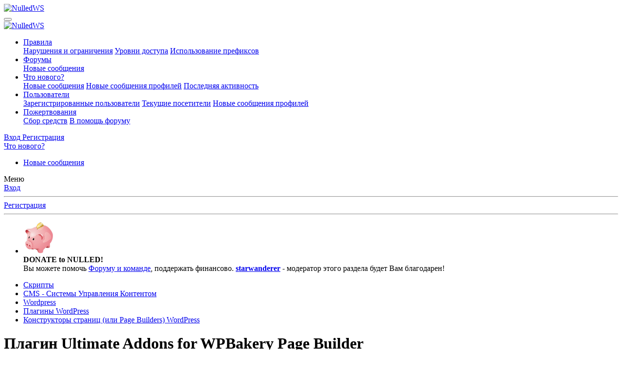

--- FILE ---
content_type: text/html; charset=utf-8
request_url: https://nulled.cc/threads/ultimate-addons-for-wpbakery-page-builder.313713/
body_size: 19788
content:
<!DOCTYPE html>
<html id="XF" lang="ru-RU" dir="LTR"
	data-app="public"
	data-template="thread_view"
	data-container-key="node-718"
	data-content-key="thread-313713"
	data-logged-in="false"
	data-cookie-prefix="xf_"
	data-csrf="1769908657,3201bfeac0811b555cca2b2d1a13c1f9"
	class="has-no-js template-thread_view"
	>
<head>
	<meta charset="utf-8" />
	<meta http-equiv="X-UA-Compatible" content="IE=Edge" />
	<meta name="viewport" content="width=device-width, initial-scale=1, viewport-fit=cover">

	
	
	

	
	<title>Плагин - Ultimate Addons for WPBakery Page Builder - Конструкторы страниц (или Page Builders) WordPress - NulledWS</title>


	<link rel="manifest" href="/webmanifest.php">
	
		<meta name="theme-color" content="#185886" />
	

	<meta name="apple-mobile-web-app-title" content="NulledWS">
	

	
		
		<meta name="description" content="Ultimate Addons for WPBakery Page Builder

Ultimate Addons for Visual Composer включает в себя:

Иконки, представляющие собой простейшие значки со шрифтами..." />
		<meta property="og:description" content="Ultimate Addons for WPBakery Page Builder

Ultimate Addons for Visual Composer включает в себя:

Иконки, представляющие собой простейшие значки со шрифтами и изображением, которые можно использовать по усмотрению пользователя в любой точке страницы, для выполнения различных операций и действий..." />
		<meta property="twitter:description" content="Ultimate Addons for WPBakery Page Builder

Ultimate Addons for Visual Composer включает в себя:

Иконки, представляющие собой простейшие значки со шрифтами и изображением, которые можно..." />
	
	
		<meta property="og:url" content="https://nulled.cc/threads/ultimate-addons-for-wpbakery-page-builder.313713/" />
	
		<link rel="canonical" href="https://nulled.cc/threads/ultimate-addons-for-wpbakery-page-builder.313713/" />
	
		
		<meta property="og:image" content="https://nulled.cc/data/avatars/h/454/454809.jpg?1644793999" />
		<meta property="twitter:image" content="https://nulled.cc/data/avatars/h/454/454809.jpg?1644793999" />
		<meta property="twitter:card" content="" />
	
	

	
		
	
	
	<meta property="og:site_name" content="NulledWS" />


	
	
		
	
	
	<meta property="og:type" content="website" />


	
	
		
	
	
	
		<meta property="og:title" content="Плагин - Ultimate Addons for WPBakery Page Builder - Конструкторы страниц (или Page Builders) WordPress - NulledWS" />
		<meta property="twitter:title" content="Плагин - Ultimate Addons for WPBakery Page Builder - Конструкторы..." />
	


	
	
	
	

	
	

	


	<link rel="preload" href="/styles/fonts/fa/fa-regular-400.woff2?_v=5.15.3" as="font" type="font/woff2" crossorigin="anonymous" />


	<link rel="preload" href="/styles/fonts/fa/fa-solid-900.woff2?_v=5.15.3" as="font" type="font/woff2" crossorigin="anonymous" />


<link rel="preload" href="/styles/fonts/fa/fa-brands-400.woff2?_v=5.15.3" as="font" type="font/woff2" crossorigin="anonymous" />

	<link rel="stylesheet" href="/css.php?css=public%3Anormalize.css%2Cpublic%3Afa.css%2Cpublic%3Acore.less%2Cpublic%3Aapp.less&amp;s=6&amp;l=2&amp;d=1769089617&amp;k=a06faabe76b565483a290c307a0bc92ad9621af9" />

	<link rel="stylesheet" href="/css.php?css=public%3Aanonreferrersystem_style.less%2Cpublic%3Amessage.less%2Cpublic%3Amh_hide_auth_or_register.less%2Cpublic%3Anotices.less%2Cpublic%3Asiropu_ads_manager_ad.less%2Cpublic%3AsmokeMarkScammer.less%2Cpublic%3Asvg_indicator_post.less%2Cpublic%3Aextra.less&amp;s=6&amp;l=2&amp;d=1769089617&amp;k=c6d823500726ca046664d0d48f8b9536a7392e4b" />


	
		<script src="/js/xf/preamble.min.js?_v=550f7a0a"></script>
	


	
	
	<script async src="https://www.googletagmanager.com/gtag/js?id=G-D47ZD32EEF"></script>
	<script>
		window.dataLayer = window.dataLayer || [];
		function gtag(){dataLayer.push(arguments);}
		gtag('js', new Date());
		gtag('config', 'G-D47ZD32EEF', {
			// 
			
			
				'anonymize_ip': true,
			
		});
	</script>



	

		
			
		

		
	


</head>
<body data-template="thread_view">

	

		
			
		

		
	


	

		
			
		

		
	


<div class="p-pageWrapper" id="top">





<header class="p-header" id="header">
	<div class="p-header-inner">
		<div class="p-header-content">

			<div class="p-header-logo p-header-logo--image">
				<a href="/">
					<img src="/styles/default/nulled/ulogo.png" srcset="" alt="NulledWS"
						width="" height="" />
				</a>
			</div>

			
	

		
			
		

		
	


		</div>
	</div>
</header>





	<div class="p-navSticky p-navSticky--primary" data-xf-init="sticky-header">
		
	<nav class="p-nav">
		<div class="p-nav-inner">
			<button type="button" class="button--plain p-nav-menuTrigger button" data-xf-click="off-canvas" data-menu=".js-headerOffCanvasMenu" tabindex="0" aria-label="Меню"><span class="button-text">
				<i aria-hidden="true"></i>
			</span></button>

			<div class="p-nav-smallLogo">
				<a href="/">
					<img src="/styles/default/nulled/ulogo.png" srcset="" alt="NulledWS"
						width="" height="" />
				</a>
			</div>

			<div class="p-nav-scroller hScroller" data-xf-init="h-scroller" data-auto-scroll=".p-navEl.is-selected">
				<div class="hScroller-scroll">
					<ul class="p-nav-list js-offCanvasNavSource">
					
						<li>
							

	<div class="p-navEl " data-has-children="true">
		

			
	
	<a href="/pages/rules/"
		class="p-navEl-link p-navEl-link--splitMenu "
		
		
		data-nav-id="rules">Правила</a>


			<a data-xf-key="1"
				data-xf-click="menu"
				data-menu-pos-ref="< .p-navEl"
				class="p-navEl-splitTrigger"
				role="button"
				tabindex="0"
				aria-label="Toggle expanded"
				aria-expanded="false"
				aria-haspopup="true"></a>

		
		
			<div class="menu menu--structural" data-menu="menu" aria-hidden="true">
				<div class="menu-content">
					
						
	
	
	<a href="/pages/violations/"
		class="menu-linkRow u-indentDepth0 js-offCanvasCopy "
		
		
		data-nav-id="violations">Нарушения и ограничения</a>

	

					
						
	
	
	<a href="/pages/user-levels/"
		class="menu-linkRow u-indentDepth0 js-offCanvasCopy "
		
		
		data-nav-id="user_levels">Уровни доступа</a>

	

					
						
	
	
	<a href="/pages/threads-prefix/"
		class="menu-linkRow u-indentDepth0 js-offCanvasCopy "
		
		
		data-nav-id="threads_prefix">Использование префиксов</a>

	

					
				</div>
			</div>
		
	</div>


						</li>
					
						<li>
							

	<div class="p-navEl is-selected" data-has-children="true">
		

			
	
	<a href="/"
		class="p-navEl-link p-navEl-link--splitMenu "
		
		
		data-nav-id="forums">Форумы</a>


			<a data-xf-key="2"
				data-xf-click="menu"
				data-menu-pos-ref="< .p-navEl"
				class="p-navEl-splitTrigger"
				role="button"
				tabindex="0"
				aria-label="Toggle expanded"
				aria-expanded="false"
				aria-haspopup="true"></a>

		
		
			<div class="menu menu--structural" data-menu="menu" aria-hidden="true">
				<div class="menu-content">
					
						
	
	
	<a href="/whats-new/posts/"
		class="menu-linkRow u-indentDepth0 js-offCanvasCopy "
		
		
		data-nav-id="newPosts">Новые сообщения</a>

	

					
				</div>
			</div>
		
	</div>


						</li>
					
						<li>
							

	<div class="p-navEl " data-has-children="true">
		

			
	
	<a href="/whats-new/"
		class="p-navEl-link p-navEl-link--splitMenu "
		
		
		data-nav-id="whatsNew">Что нового?</a>


			<a data-xf-key="3"
				data-xf-click="menu"
				data-menu-pos-ref="< .p-navEl"
				class="p-navEl-splitTrigger"
				role="button"
				tabindex="0"
				aria-label="Toggle expanded"
				aria-expanded="false"
				aria-haspopup="true"></a>

		
		
			<div class="menu menu--structural" data-menu="menu" aria-hidden="true">
				<div class="menu-content">
					
						
	
	
	<a href="/whats-new/posts/"
		class="menu-linkRow u-indentDepth0 js-offCanvasCopy "
		 rel="nofollow"
		
		data-nav-id="whatsNewPosts">Новые сообщения</a>

	

					
						
	
	
	<a href="/whats-new/profile-posts/"
		class="menu-linkRow u-indentDepth0 js-offCanvasCopy "
		 rel="nofollow"
		
		data-nav-id="whatsNewProfilePosts">Новые сообщения профилей</a>

	

					
						
	
	
	<a href="/whats-new/latest-activity"
		class="menu-linkRow u-indentDepth0 js-offCanvasCopy "
		 rel="nofollow"
		
		data-nav-id="latestActivity">Последняя активность</a>

	

					
				</div>
			</div>
		
	</div>


						</li>
					
						<li>
							

	<div class="p-navEl " data-has-children="true">
		

			
	
	<a href="/members/"
		class="p-navEl-link p-navEl-link--splitMenu "
		
		
		data-nav-id="members">Пользователи</a>


			<a data-xf-key="4"
				data-xf-click="menu"
				data-menu-pos-ref="< .p-navEl"
				class="p-navEl-splitTrigger"
				role="button"
				tabindex="0"
				aria-label="Toggle expanded"
				aria-expanded="false"
				aria-haspopup="true"></a>

		
		
			<div class="menu menu--structural" data-menu="menu" aria-hidden="true">
				<div class="menu-content">
					
						
	
	
	<a href="/members/list/"
		class="menu-linkRow u-indentDepth0 js-offCanvasCopy "
		
		
		data-nav-id="registeredMembers">Зарегистрированные пользователи</a>

	

					
						
	
	
	<a href="/online/"
		class="menu-linkRow u-indentDepth0 js-offCanvasCopy "
		
		
		data-nav-id="currentVisitors">Текущие посетители</a>

	

					
						
	
	
	<a href="/whats-new/profile-posts/"
		class="menu-linkRow u-indentDepth0 js-offCanvasCopy "
		 rel="nofollow"
		
		data-nav-id="newProfilePosts">Новые сообщения профилей</a>

	

					
				</div>
			</div>
		
	</div>


						</li>
					
						<li>
							

	<div class="p-navEl " data-has-children="true">
		

			
	
	<a href="/dbtech-donate/"
		class="p-navEl-link p-navEl-link--splitMenu "
		
		
		data-nav-id="dbtechDonate">Пожертвования</a>


			<a data-xf-key="5"
				data-xf-click="menu"
				data-menu-pos-ref="< .p-navEl"
				class="p-navEl-splitTrigger"
				role="button"
				tabindex="0"
				aria-label="Toggle expanded"
				aria-expanded="false"
				aria-haspopup="true"></a>

		
		
			<div class="menu menu--structural" data-menu="menu" aria-hidden="true">
				<div class="menu-content">
					
						
	
	
	<a href="/dbtech-donate/"
		class="menu-linkRow u-indentDepth0 js-offCanvasCopy "
		
		
		data-nav-id="dbtechDonateDrives">Сбор средств</a>

	

					
						
	
	
	<a href="/dbtech-donate/drives/v-pomosch-forumu.1/"
		class="menu-linkRow u-indentDepth0 js-offCanvasCopy "
		 rel="nofollow"
		
		data-nav-id="dbtechDonateDrive1">В помощь форуму</a>

	

					
				</div>
			</div>
		
	</div>


						</li>
					
					</ul>
				</div>
			</div>

			<div class="p-nav-opposite">
				<div class="p-navgroup p-account p-navgroup--guest">
					
						<a href="/login/" class="p-navgroup-link p-navgroup-link--textual p-navgroup-link--logIn"
							data-xf-click="overlay" data-follow-redirects="on">
							<span class="p-navgroup-linkText">Вход</span>
						</a>
						
							<a href="/register/" class="p-navgroup-link p-navgroup-link--textual p-navgroup-link--register"
								data-xf-click="overlay" data-follow-redirects="on">
								<span class="p-navgroup-linkText">Регистрация</span>
							</a>
						
					
				</div>

				<div class="p-navgroup p-discovery p-discovery--noSearch">
					<a href="/whats-new/"
						class="p-navgroup-link p-navgroup-link--iconic p-navgroup-link--whatsnew"
						aria-label="Что нового?"
						title="Что нового?">
						<i aria-hidden="true"></i>
						<span class="p-navgroup-linkText">Что нового?</span>
					</a>

					
				</div>
			</div>
		</div>
	</nav>

	</div>
	
	
		<div class="p-sectionLinks">
			<div class="p-sectionLinks-inner hScroller" data-xf-init="h-scroller">
				<div class="hScroller-scroll">
					<ul class="p-sectionLinks-list">
					
						<li>
							

	<div class="p-navEl " >
		

			
	
	<a href="/whats-new/posts/"
		class="p-navEl-link "
		
		data-xf-key="alt+1"
		data-nav-id="newPosts">Новые сообщения</a>


			

		
		
	</div>


						</li>
					
					</ul>
				</div>
			</div>
		</div>
	



<div class="offCanvasMenu offCanvasMenu--nav js-headerOffCanvasMenu" data-menu="menu" aria-hidden="true" data-ocm-builder="navigation">
	<div class="offCanvasMenu-backdrop" data-menu-close="true"></div>
	<div class="offCanvasMenu-content">
		<div class="offCanvasMenu-header">
			Меню
			<a class="offCanvasMenu-closer" data-menu-close="true" role="button" tabindex="0" aria-label="Закрыть"></a>
		</div>
		
			<div class="p-offCanvasRegisterLink">
				<div class="offCanvasMenu-linkHolder">
					<a href="/login/" class="offCanvasMenu-link" data-xf-click="overlay" data-menu-close="true">
						Вход
					</a>
				</div>
				<hr class="offCanvasMenu-separator" />
				
					<div class="offCanvasMenu-linkHolder">
						<a href="/register/" class="offCanvasMenu-link" data-xf-click="overlay" data-menu-close="true">
							Регистрация
						</a>
					</div>
					<hr class="offCanvasMenu-separator" />
				
			</div>
		
		<div class="js-offCanvasNavTarget"></div>
		<div class="offCanvasMenu-installBanner js-installPromptContainer" style="display: none;" data-xf-init="install-prompt">
			<div class="offCanvasMenu-installBanner-header">Приложение</div>
			<button type="button" class="js-installPromptButton button"><span class="button-text">Установить</span></button>
			<template class="js-installTemplateIOS">
				<div class="overlay-title">How to install the app on iOS</div>
				<div class="block-body">
					<div class="block-row">
						<p>
							Follow along with the video below to see how to install our site as a web app on your home screen.
						</p>
						<p style="text-align: center">
							<video src="/styles/default/xenforo/add_to_home.mp4"
								width="280" height="480" autoplay loop muted playsinline></video>
						</p>
						<p>
							<small><strong>Примечание:</strong> This feature may not be available in some browsers.</small>
						</p>
					</div>
				</div>
			</template>
		</div>
	</div>
</div>

<div class="p-body">
	<div class="p-body-inner">
		<!--XF:EXTRA_OUTPUT-->


		
			
	
		
		
		

		<ul class="notices notices--block  js-notices"
			data-xf-init="notices"
			data-type="block"
			data-scroll-interval="6">

			
				
	<li class="notice js-notice notice-special notice--hasImage notice--hidenarrow"
		data-notice-id="132"
		data-delay-duration="0"
		data-display-duration="0"
		data-auto-dismiss=""
		data-visibility="narrow">

		
			<div class="notice-image"><img src="/data/assets/notice_images/pig2_h64.png" alt="" /></div>
		
		<div class="notice-content">
			
				<a href="/account/dismiss-notice?notice_id=132" class="notice-dismiss js-noticeDismiss" data-xf-init="tooltip" title="Скрыть объявление"></a>
			
			<span>
<b>DONATE to NULLED! </b><br> Вы можете помочь <a href="/dbtech-donate/">Форуму и команде</a>, поддержать финансово.
</span>
<span style=" white-space: nowrap;">
<b><a href="/dbtech-donate/drives/4/">starwanderer</a></b> - модератор этого раздела будет Вам благодарен!
</span>
		</div>
	</li>

			
		</ul>
	

		

		

		
	

		
			
		

		
	


		
	
		<ul class="p-breadcrumbs "
			itemscope itemtype="https://schema.org/BreadcrumbList">
		
			

			
			

			

			
			
				
				
	<li itemprop="itemListElement" itemscope itemtype="https://schema.org/ListItem">
		<a href="/categories/skripty.361/" itemprop="item">
			<span itemprop="name">Скрипты</span>
		</a>
		<meta itemprop="position" content="1" />
	</li>

			
				
				
	<li itemprop="itemListElement" itemscope itemtype="https://schema.org/ListItem">
		<a href="/forums/cms-sistemy-upravleniya-kontentom.671/" itemprop="item">
			<span itemprop="name">CMS - Системы Управления Контентом</span>
		</a>
		<meta itemprop="position" content="2" />
	</li>

			
				
				
	<li itemprop="itemListElement" itemscope itemtype="https://schema.org/ListItem">
		<a href="/forums/wordpress.180/" itemprop="item">
			<span itemprop="name">Wordpress</span>
		</a>
		<meta itemprop="position" content="3" />
	</li>

			
				
				
	<li itemprop="itemListElement" itemscope itemtype="https://schema.org/ListItem">
		<a href="/forums/plaginy-wordpress.713/" itemprop="item">
			<span itemprop="name">Плагины WordPress</span>
		</a>
		<meta itemprop="position" content="4" />
	</li>

			
				
				
	<li itemprop="itemListElement" itemscope itemtype="https://schema.org/ListItem">
		<a href="/forums/konstruktory-stranic-ili-page-builders-wordpress.718/" itemprop="item">
			<span itemprop="name">Конструкторы страниц (или Page Builders) WordPress</span>
		</a>
		<meta itemprop="position" content="5" />
	</li>

			

		
		</ul>
	

		
	

		
			
		

		
	



		
	<noscript class="js-jsWarning"><div class="blockMessage blockMessage--important blockMessage--iconic u-noJsOnly">JavaScript отключён. Чтобы полноценно использовать наш сайт, включите JavaScript в своём браузере.</div></noscript>

		
	<div class="blockMessage blockMessage--important blockMessage--iconic js-browserWarning" style="display: none">Вы используете устаревший браузер. Этот и другие сайты могут отображаться в нём некорректно.<br />Вам необходимо обновить браузер или попробовать использовать <a href="https://www.google.com/chrome/" target="_blank" rel="noopener">другой</a>.</div>


		
			<div class="p-body-header">
			
				
					<div class="p-title ">
					
						
							<h1 class="p-title-value"><span class="label label--olive" dir="auto">Плагин</span><span class="label-append">&nbsp;</span>Ultimate Addons for WPBakery Page Builder</h1>
						
						
					
					</div>
				

				
					<div class="p-description">
	<ul class="listInline listInline--bullet">
		<li>
			<i class="fa--xf far fa-user" aria-hidden="true" title="Автор темы"></i>
			<span class="u-srOnly">Автор темы</span>

			<a href="/members/starwanderer.454809/" class="username  u-concealed" dir="auto" data-user-id="454809" data-xf-init="member-tooltip"><span class="username--staff username--moderator">starwanderer</span></a>
		</li>
		<li>
			<i class="fa--xf far fa-clock" aria-hidden="true" title="Дата начала"></i>
			<span class="u-srOnly">Дата начала</span>

			<a href="/threads/ultimate-addons-for-wpbakery-page-builder.313713/" class="u-concealed"><time  class="u-dt" dir="auto" datetime="2020-07-19T00:45:48+0300" data-time="1595108748" data-date-string="19 Июл 2020" data-time-string="00:45" title="19 Июл 2020 в 00:45">19 Июл 2020</time></a>
		</li>
		
	</ul>

	

</div>
				
			
			</div>
		

		<div class="p-body-main  ">
			
			<div class="p-body-contentCol"></div>
			

			

			<div class="p-body-content">
				
	

		
			
		

		
	


				<div class="p-body-pageContent">



	








	
	
	
		
	
	
	


	
	
	
		
	
	
	


	
	
		
	
	
	


	
	


	
	
	











	



	

	
		
	








	

		
			
		

		
	











	

		
			
		

		
	



	

		
			
		

		
	



<div class="block block--messages" data-xf-init="" data-type="post" data-href="/inline-mod/" data-search-target="*">

	<span class="u-anchorTarget" id="posts"></span>

	
		
	

	

	<div class="block-outer"></div>

	

	
		
	<div class="block-outer js-threadStatusField"></div>

	

	<div class="block-container lbContainer"
		data-xf-init="lightbox select-to-quote"
		data-message-selector=".js-post"
		data-lb-id="thread-313713"
		data-lb-universal="0">

		<div class="block-body js-replyNewMessageContainer">
			
				



	

		
			
		

		
	



					

					
						

	
	

	

	
	<article class="message message--post js-post js-inlineModContainer  "
		data-author="starwanderer"
		data-content="post-2959226"
		id="js-post-2959226"
		>

		

		<span class="u-anchorTarget" id="post-2959226"></span>

		
			<div class="message-inner">
				
					<div class="message-cell message-cell--user">
						

	<section class="message-user"
		>

		

		<div class="message-avatar ">
			<div class="message-avatar-wrapper">
				<a href="/members/starwanderer.454809/" class="avatar avatar--m" data-user-id="454809" data-xf-init="member-tooltip">
			<img src="/data/avatars/m/454/454809.jpg?1644793999" srcset="/data/avatars/l/454/454809.jpg?1644793999 2x" alt="starwanderer" class="avatar-u454809-m" width="96" height="96" loading="lazy" /> 
		</a>
				
			</div>
		</div>
		<div class="message-userDetails">
			<h4 class="message-name"><a href="/members/starwanderer.454809/" class="username " dir="auto" data-user-id="454809" data-xf-init="member-tooltip"><span class="username--staff username--moderator">starwanderer</span></a></h4>
			

	<h5 class="userTitle message-userTitle" dir="auto">Хранитель порядка</h5>
			<div class="userBanner userBanner--staff message-userBanner" dir="auto"><span class="userBanner-before"></span><strong>Команда форума</strong><span class="userBanner-after"></span></div>
<div class="userBanner userBanner userBanner--green message-userBanner"><span class="userBanner-before"></span><strong>Модератор</strong><span class="userBanner-after"></span></div>
		

</div>
		
			
			
				<div class="message-userExtras">
				
					
						<dl class="pairs pairs--justified">
							<dt>Регистрация</dt>
							<dd>20 Ноя 2016</dd>
						</dl>
					
					
						<dl class="pairs pairs--justified">
							<dt>Сообщения</dt>
							<dd>2.223</dd>
						</dl>
					
					
						<dl class="pairs pairs--justified">
							<dt>Решения</dt>
							<dd>3</dd>
						</dl>
					
					
						<dl class="pairs pairs--justified">
							<dt>Реакции</dt>
							<dd>5.235</dd>
						</dl>
					
					
					
					
					
					
						

	

						
					
				
				</div>
			
		
		<span class="message-userArrow"></span>
	</section>

					</div>
				

				
					<div class="message-cell message-cell--main">
					
						<div class="message-main js-quickEditTarget">

							
								

	

	<header class="message-attribution message-attribution--split">
		<ul class="message-attribution-main listInline ">
			
			
			<li class="u-concealed">
				<a href="/threads/ultimate-addons-for-wpbakery-page-builder.313713/post-2959226" rel="nofollow" >
					<time  class="u-dt" dir="auto" datetime="2020-07-19T00:45:48+0300" data-time="1595108748" data-date-string="19 Июл 2020" data-time-string="00:45" title="19 Июл 2020 в 00:45">19 Июл 2020</time>
				</a>
			</li>
			
		</ul>

		<ul class="message-attribution-opposite message-attribution-opposite--list ">
			















	<li><span class="indicatorPost indicatorPost--starter">Автор темы</span></li>

   

	<li><span class="indicatorPost indicatorPost--moder">Модер.</span></li>



			
			<li>
				<a href="/threads/ultimate-addons-for-wpbakery-page-builder.313713/post-2959226"
					class="message-attribution-gadget"
					data-xf-init="share-tooltip"
					data-href="/posts/2959226/share"
					aria-label="Поделиться"
					rel="nofollow">
					<i class="fa--xf far fa-share-alt" aria-hidden="true"></i>
				</a>
			</li>
			
			
				<li>
					<a href="/threads/ultimate-addons-for-wpbakery-page-builder.313713/post-2959226" rel="nofollow">
						#1
					</a>
				</li>
			
		</ul>
	</header>

							

							<div class="message-content js-messageContent">
							

								
									
	
	
	

								

								
									
	

	<div class="message-userContent lbContainer js-lbContainer "
		data-lb-id="post-2959226"
		data-lb-caption-desc="starwanderer &middot; 19 Июл 2020 в 00:45">

		
			

	

		

		<article class="message-body js-selectToQuote">
			
				
			

			<div >
				
					
	

		
			
		

		
	

<div class="bbWrapper"><b><span style="color: rgb(40, 50, 78)">Ultimate Addons for WPBakery Page Builder</span></b><br />
<a href="https://nulled.cc/attachments/ultimate-addons-for-wpbakery-page-builder-jpg.117217/"
		target="_blank"><img src="https://nulled.cc/data/attachments/111/111016-9592a5d74ed2e81cc2afbe1d31af2033.jpg"
		class="bbImage "
		style=""
		alt="ultimate-addons-for-wpbakery-page-builder.jpg"
		title="ultimate-addons-for-wpbakery-page-builder.jpg"
		width="197" height="100" loading="lazy" /></a><br />
<b>Ultimate Addons for Visual Composer включает в себя:</b><br />
<br />
Иконки, представляющие собой простейшие значки со шрифтами и изображением, которые можно использовать по усмотрению пользователя в любой точке страницы, для выполнения различных операций и действий;<br />
InfoBox – полезное дополнение, которое поможет выделить важные элементы на странице;<br />
Информационные списки, которые способны заменить обычные, HTML. С их помощью можно не только создать предлагаемые сайтом услуги или товары, но еще и оформить список в оригинальном дизайне.<br />
В аддонах можно найти и массу других элементов, скорее декоративных, чем практических. Например, хронометр – шкала выполненная в стиле Facebook, на основе CSS кодов и Javascript.<br />
<br />
<b><span style="color: rgb(40, 50, 78)">Связанные темы для Ultimate Addons for WPBakery Page Builder:</span></b><br />
<a href="https://nulled.cc/threads/wpbakery-page-builder.313712" class="link link--internal" data-proxy-href="/proxy.php?link=https%3A%2F%2Fnulled.cc%2Fthreads%2Fwpbakery-page-builder.313712&amp;hash=d03257d32abdcecc0368d5f1ecbcbe07"><b><span style="color: rgb(41, 105, 176)">WPBakery Page Builder</span></b></a></div>

	

		
			
		

		
	

				
			</div>

			<div class="js-selectToQuoteEnd">&nbsp;</div>
			
				
			
		</article>

		
			

	

		

		
			
	

		
	</div>

								

								
									
	

	
		<div class="message-lastEdit">
			
				Последнее редактирование: <time  class="u-dt" dir="auto" datetime="2024-01-12T15:01:43+0200" data-time="1705064503" data-date-string="12 Янв 2024" data-time-string="15:01" title="12 Янв 2024 в 15:01">12 Янв 2024</time>
			
		</div>
	

								

								
									
	

		
			
		

		
	


	


	

		
			
		

		
	

								

							
							</div>

							
								
	

	<footer class="message-footer">
		

		

		<div class="reactionsBar js-reactionsList is-active">
			
	
	
		<ul class="reactionSummary">
		
			<li><span class="reaction reaction--small reaction--1" data-reaction-id="1"><i aria-hidden="true"></i><img src="[data-uri]" class="reaction-sprite js-reaction" alt="Нравится" title="Нравится" /></span></li>
		
		</ul>
	


<span class="u-srOnly">Реакции:</span>
<a class="reactionsBar-link" href="/posts/2959226/reactions" data-xf-click="overlay" data-cache="false" rel="nofollow"><bdi>Jora Korneliuk</bdi>, <bdi>sakateka11</bdi>, <bdi>asketus</bdi> и ещё 1 человек</a>
		</div>

		<div class="js-historyTarget message-historyTarget toggleTarget" data-href="trigger-href"></div>
	</footer>

							
						</div>

					
					</div>
				
			</div>
		
	</article>

	
	

					

					

				

	

		
			
		

		
	




	

		
			
		

		
	



					

					
						

	
	

	

	
	<article class="message message--post js-post js-inlineModContainer  "
		data-author="starwanderer"
		data-content="post-3000956"
		id="js-post-3000956"
		itemscope itemtype="https://schema.org/Comment" itemid="https://nulled.cc/posts/3000956/">

		
			<meta itemprop="parentItem" itemscope itemid="https://nulled.cc/threads/ultimate-addons-for-wpbakery-page-builder.313713/" />
		

		<span class="u-anchorTarget" id="post-3000956"></span>

		
			<div class="message-inner">
				
					<div class="message-cell message-cell--user">
						

	<section class="message-user"
		itemprop="author" itemscope itemtype="https://schema.org/Person" itemid="https://nulled.cc/members/starwanderer.454809/">

		
			<meta itemprop="url" content="https://nulled.cc/members/starwanderer.454809/" />
		

		<div class="message-avatar ">
			<div class="message-avatar-wrapper">
				<a href="/members/starwanderer.454809/" class="avatar avatar--m" data-user-id="454809" data-xf-init="member-tooltip">
			<img src="/data/avatars/m/454/454809.jpg?1644793999" srcset="/data/avatars/l/454/454809.jpg?1644793999 2x" alt="starwanderer" class="avatar-u454809-m" width="96" height="96" loading="lazy" itemprop="image" /> 
		</a>
				
			</div>
		</div>
		<div class="message-userDetails">
			<h4 class="message-name"><a href="/members/starwanderer.454809/" class="username " dir="auto" data-user-id="454809" data-xf-init="member-tooltip"><span class="username--staff username--moderator" itemprop="name">starwanderer</span></a></h4>
			

	<h5 class="userTitle message-userTitle" dir="auto" itemprop="jobTitle">Хранитель порядка</h5>
			<div class="userBanner userBanner--staff message-userBanner" dir="auto" itemprop="jobTitle"><span class="userBanner-before"></span><strong>Команда форума</strong><span class="userBanner-after"></span></div>
<div class="userBanner userBanner userBanner--green message-userBanner" itemprop="jobTitle"><span class="userBanner-before"></span><strong>Модератор</strong><span class="userBanner-after"></span></div>
		

</div>
		
			
			
				<div class="message-userExtras">
				
					
						<dl class="pairs pairs--justified">
							<dt>Регистрация</dt>
							<dd>20 Ноя 2016</dd>
						</dl>
					
					
						<dl class="pairs pairs--justified">
							<dt>Сообщения</dt>
							<dd>2.223</dd>
						</dl>
					
					
						<dl class="pairs pairs--justified">
							<dt>Решения</dt>
							<dd>3</dd>
						</dl>
					
					
						<dl class="pairs pairs--justified">
							<dt>Реакции</dt>
							<dd>5.235</dd>
						</dl>
					
					
					
					
					
					
						

	

						
					
				
				</div>
			
		
		<span class="message-userArrow"></span>
	</section>

					</div>
				

				
					<div class="message-cell message-cell--main">
					
						<div class="message-main js-quickEditTarget">

							
								

	

	<header class="message-attribution message-attribution--split">
		<ul class="message-attribution-main listInline ">
			
			
			<li class="u-concealed">
				<a href="/threads/ultimate-addons-for-wpbakery-page-builder.313713/post-3000956" rel="nofollow" itemprop="url">
					<time  class="u-dt" dir="auto" datetime="2023-11-02T12:25:42+0200" data-time="1698920742" data-date-string="2 Ноя 2023" data-time-string="12:25" title="2 Ноя 2023 в 12:25" itemprop="datePublished">2 Ноя 2023</time>
				</a>
			</li>
			
		</ul>

		<ul class="message-attribution-opposite message-attribution-opposite--list ">
			















	<li><span class="indicatorPost indicatorPost--starter">Автор темы</span></li>

   

	<li><span class="indicatorPost indicatorPost--moder">Модер.</span></li>



			
			<li>
				<a href="/threads/ultimate-addons-for-wpbakery-page-builder.313713/post-3000956"
					class="message-attribution-gadget"
					data-xf-init="share-tooltip"
					data-href="/posts/3000956/share"
					aria-label="Поделиться"
					rel="nofollow">
					<i class="fa--xf far fa-share-alt" aria-hidden="true"></i>
				</a>
			</li>
			
			
				<li>
					<a href="/threads/ultimate-addons-for-wpbakery-page-builder.313713/post-3000956" rel="nofollow">
						#2
					</a>
				</li>
			
		</ul>
	</header>

							

							<div class="message-content js-messageContent">
							

								
									
	
	
	

								

								
									
	

	<div class="message-userContent lbContainer js-lbContainer "
		data-lb-id="post-3000956"
		data-lb-caption-desc="starwanderer &middot; 2 Ноя 2023 в 12:25">

		

		<article class="message-body js-selectToQuote">
			
				
			

			<div itemprop="text">
				
					
	

		
			
		

		
	

<div class="bbWrapper"><b><span style="color: rgb(40, 50, 78)">Ultimate Addons for WPBakery Page Builder 3.19.19</span></b><br />
<span class="mxr_block_glinks"><i class="fa fa-exclamation-triangle" aria-hidden="true"></i>Для просмотра ссылки <a href="/index.php?login/" title="Вход">Войди</a> <text>или</text> <a href="/index.php?register/" title="Регистрация">Зарегистрируйся</a></span><br />
<span style="color: rgb(0, 0, 0)">

<div class="block-mhhide block-mhhide--link">
	Для просмотра скрытого содержимого вы должны <a href="/login/">войти</a> или <a href="/register/">зарегистрироваться</a>.
</div>

<div class="block-mhhide block-mhhide--link">
	Для просмотра скрытого содержимого вы должны <a href="/login/">войти</a> или <a href="/register/">зарегистрироваться</a>.
</div></span><hr /><b><span style="color: rgb(40, 50, 78)"><span style="font-size: 12px">Источник: </span></span></b><span style="color: rgb(40, 50, 78)"><span style="font-size: 12px">С просторов интернета. Используйте на свой страх и риск.</span></span></div>

	

		
			
		

		
	

				
			</div>

			<div class="js-selectToQuoteEnd">&nbsp;</div>
			
				
			
		</article>

		

		
	</div>

								

								
									
	

	

								

								
									
	

		
			
		

		
	


	


	

		
			
		

		
	

								

							
							</div>

							
								
	

	<footer class="message-footer">
		
			<div class="message-microdata" itemprop="interactionStatistic" itemtype="https://schema.org/InteractionCounter" itemscope>
				<meta itemprop="userInteractionCount" content="5" />
				<meta itemprop="interactionType" content="https://schema.org/LikeAction" />
			</div>
		

		

		<div class="reactionsBar js-reactionsList is-active">
			
	
	
		<ul class="reactionSummary">
		
			<li><span class="reaction reaction--small reaction--1" data-reaction-id="1"><i aria-hidden="true"></i><img src="[data-uri]" class="reaction-sprite js-reaction" alt="Нравится" title="Нравится" /></span></li>
		
		</ul>
	


<span class="u-srOnly">Реакции:</span>
<a class="reactionsBar-link" href="/posts/3000956/reactions" data-xf-click="overlay" data-cache="false" rel="nofollow"><bdi>Jora Korneliuk</bdi>, <bdi>lawko</bdi>, <bdi>Cross</bdi> и 2 других</a>
		</div>

		<div class="js-historyTarget message-historyTarget toggleTarget" data-href="trigger-href"></div>
	</footer>

							
						</div>

					
					</div>
				
			</div>
		
	</article>

	
	

					

					

				

	

		
			
		

		
	




	

		
			
		

		
	



					

					
						

	
	

	

	
	<article class="message message--post js-post js-inlineModContainer  "
		data-author="starwanderer"
		data-content="post-3011959"
		id="js-post-3011959"
		itemscope itemtype="https://schema.org/Comment" itemid="https://nulled.cc/posts/3011959/">

		
			<meta itemprop="parentItem" itemscope itemid="https://nulled.cc/threads/ultimate-addons-for-wpbakery-page-builder.313713/" />
		

		<span class="u-anchorTarget" id="post-3011959"></span>

		
			<div class="message-inner">
				
					<div class="message-cell message-cell--user">
						

	<section class="message-user"
		itemprop="author" itemscope itemtype="https://schema.org/Person" itemid="https://nulled.cc/members/starwanderer.454809/">

		
			<meta itemprop="url" content="https://nulled.cc/members/starwanderer.454809/" />
		

		<div class="message-avatar ">
			<div class="message-avatar-wrapper">
				<a href="/members/starwanderer.454809/" class="avatar avatar--m" data-user-id="454809" data-xf-init="member-tooltip">
			<img src="/data/avatars/m/454/454809.jpg?1644793999" srcset="/data/avatars/l/454/454809.jpg?1644793999 2x" alt="starwanderer" class="avatar-u454809-m" width="96" height="96" loading="lazy" itemprop="image" /> 
		</a>
				
			</div>
		</div>
		<div class="message-userDetails">
			<h4 class="message-name"><a href="/members/starwanderer.454809/" class="username " dir="auto" data-user-id="454809" data-xf-init="member-tooltip"><span class="username--staff username--moderator" itemprop="name">starwanderer</span></a></h4>
			

	<h5 class="userTitle message-userTitle" dir="auto" itemprop="jobTitle">Хранитель порядка</h5>
			<div class="userBanner userBanner--staff message-userBanner" dir="auto" itemprop="jobTitle"><span class="userBanner-before"></span><strong>Команда форума</strong><span class="userBanner-after"></span></div>
<div class="userBanner userBanner userBanner--green message-userBanner" itemprop="jobTitle"><span class="userBanner-before"></span><strong>Модератор</strong><span class="userBanner-after"></span></div>
		

</div>
		
			
			
				<div class="message-userExtras">
				
					
						<dl class="pairs pairs--justified">
							<dt>Регистрация</dt>
							<dd>20 Ноя 2016</dd>
						</dl>
					
					
						<dl class="pairs pairs--justified">
							<dt>Сообщения</dt>
							<dd>2.223</dd>
						</dl>
					
					
						<dl class="pairs pairs--justified">
							<dt>Решения</dt>
							<dd>3</dd>
						</dl>
					
					
						<dl class="pairs pairs--justified">
							<dt>Реакции</dt>
							<dd>5.235</dd>
						</dl>
					
					
					
					
					
					
						

	

						
					
				
				</div>
			
		
		<span class="message-userArrow"></span>
	</section>

					</div>
				

				
					<div class="message-cell message-cell--main">
					
						<div class="message-main js-quickEditTarget">

							
								

	

	<header class="message-attribution message-attribution--split">
		<ul class="message-attribution-main listInline ">
			
			
			<li class="u-concealed">
				<a href="/threads/ultimate-addons-for-wpbakery-page-builder.313713/post-3011959" rel="nofollow" itemprop="url">
					<time  class="u-dt" dir="auto" datetime="2024-11-13T22:07:32+0200" data-time="1731528452" data-date-string="13 Ноя 2024" data-time-string="22:07" title="13 Ноя 2024 в 22:07" itemprop="datePublished">13 Ноя 2024</time>
				</a>
			</li>
			
		</ul>

		<ul class="message-attribution-opposite message-attribution-opposite--list ">
			















	<li><span class="indicatorPost indicatorPost--starter">Автор темы</span></li>

   

	<li><span class="indicatorPost indicatorPost--moder">Модер.</span></li>



			
			<li>
				<a href="/threads/ultimate-addons-for-wpbakery-page-builder.313713/post-3011959"
					class="message-attribution-gadget"
					data-xf-init="share-tooltip"
					data-href="/posts/3011959/share"
					aria-label="Поделиться"
					rel="nofollow">
					<i class="fa--xf far fa-share-alt" aria-hidden="true"></i>
				</a>
			</li>
			
			
				<li>
					<a href="/threads/ultimate-addons-for-wpbakery-page-builder.313713/post-3011959" rel="nofollow">
						#3
					</a>
				</li>
			
		</ul>
	</header>

							

							<div class="message-content js-messageContent">
							

								
									
	
	
	

								

								
									
	

	<div class="message-userContent lbContainer js-lbContainer "
		data-lb-id="post-3011959"
		data-lb-caption-desc="starwanderer &middot; 13 Ноя 2024 в 22:07">

		

		<article class="message-body js-selectToQuote">
			
				
			

			<div itemprop="text">
				
					
	

		
			
		

		
	

<div class="bbWrapper"><b><span style="color: rgb(40, 50, 78)">Ultimate Addons for WPBakery Page Builder 3.19.22</span></b><br />
<span class="mxr_block_glinks"><i class="fa fa-exclamation-triangle" aria-hidden="true"></i>Для просмотра ссылки <a href="/index.php?login/" title="Вход">Войди</a> <text>или</text> <a href="/index.php?register/" title="Регистрация">Зарегистрируйся</a></span><br />


<div class="block-mhhide block-mhhide--link">
	Для просмотра скрытого содержимого вы должны <a href="/login/">войти</a> или <a href="/register/">зарегистрироваться</a>.
</div>

<div class="block-mhhide block-mhhide--link">
	Для просмотра скрытого содержимого вы должны <a href="/login/">войти</a> или <a href="/register/">зарегистрироваться</a>.
</div><hr /><b><span style="color: rgb(40, 50, 78)"><span style="font-size: 12px">Источник: </span></span></b><span style="color: rgb(40, 50, 78)"><span style="font-size: 12px">С просторов интернета. Используйте на свой страх и риск.</span></span></div>

	

		
			
		

		
	

				
			</div>

			<div class="js-selectToQuoteEnd">&nbsp;</div>
			
				
			
		</article>

		

		
	</div>

								

								
									
	

	

								

								
									
	

		
			
		

		
	


	


	

		
			
		

		
	

								

							
							</div>

							
								
	

	<footer class="message-footer">
		
			<div class="message-microdata" itemprop="interactionStatistic" itemtype="https://schema.org/InteractionCounter" itemscope>
				<meta itemprop="userInteractionCount" content="1" />
				<meta itemprop="interactionType" content="https://schema.org/LikeAction" />
			</div>
		

		

		<div class="reactionsBar js-reactionsList is-active">
			
	
	
		<ul class="reactionSummary">
		
			<li><span class="reaction reaction--small reaction--1" data-reaction-id="1"><i aria-hidden="true"></i><img src="[data-uri]" class="reaction-sprite js-reaction" alt="Нравится" title="Нравится" /></span></li>
		
		</ul>
	


<span class="u-srOnly">Реакции:</span>
<a class="reactionsBar-link" href="/posts/3011959/reactions" data-xf-click="overlay" data-cache="false" rel="nofollow"><bdi>Alatena</bdi></a>
		</div>

		<div class="js-historyTarget message-historyTarget toggleTarget" data-href="trigger-href"></div>
	</footer>

							
						</div>

					
					</div>
				
			</div>
		
	</article>

	
	

					

					

				

	

		
			
		

		
	




	

		
			
		

		
	



					

					
						

	
	

	

	
	<article class="message message--post js-post js-inlineModContainer  "
		data-author="starwanderer"
		data-content="post-3017561"
		id="js-post-3017561"
		itemscope itemtype="https://schema.org/Comment" itemid="https://nulled.cc/posts/3017561/">

		
			<meta itemprop="parentItem" itemscope itemid="https://nulled.cc/threads/ultimate-addons-for-wpbakery-page-builder.313713/" />
		

		<span class="u-anchorTarget" id="post-3017561"></span>

		
			<div class="message-inner">
				
					<div class="message-cell message-cell--user">
						

	<section class="message-user"
		itemprop="author" itemscope itemtype="https://schema.org/Person" itemid="https://nulled.cc/members/starwanderer.454809/">

		
			<meta itemprop="url" content="https://nulled.cc/members/starwanderer.454809/" />
		

		<div class="message-avatar ">
			<div class="message-avatar-wrapper">
				<a href="/members/starwanderer.454809/" class="avatar avatar--m" data-user-id="454809" data-xf-init="member-tooltip">
			<img src="/data/avatars/m/454/454809.jpg?1644793999" srcset="/data/avatars/l/454/454809.jpg?1644793999 2x" alt="starwanderer" class="avatar-u454809-m" width="96" height="96" loading="lazy" itemprop="image" /> 
		</a>
				
			</div>
		</div>
		<div class="message-userDetails">
			<h4 class="message-name"><a href="/members/starwanderer.454809/" class="username " dir="auto" data-user-id="454809" data-xf-init="member-tooltip"><span class="username--staff username--moderator" itemprop="name">starwanderer</span></a></h4>
			

	<h5 class="userTitle message-userTitle" dir="auto" itemprop="jobTitle">Хранитель порядка</h5>
			<div class="userBanner userBanner--staff message-userBanner" dir="auto" itemprop="jobTitle"><span class="userBanner-before"></span><strong>Команда форума</strong><span class="userBanner-after"></span></div>
<div class="userBanner userBanner userBanner--green message-userBanner" itemprop="jobTitle"><span class="userBanner-before"></span><strong>Модератор</strong><span class="userBanner-after"></span></div>
		

</div>
		
			
			
				<div class="message-userExtras">
				
					
						<dl class="pairs pairs--justified">
							<dt>Регистрация</dt>
							<dd>20 Ноя 2016</dd>
						</dl>
					
					
						<dl class="pairs pairs--justified">
							<dt>Сообщения</dt>
							<dd>2.223</dd>
						</dl>
					
					
						<dl class="pairs pairs--justified">
							<dt>Решения</dt>
							<dd>3</dd>
						</dl>
					
					
						<dl class="pairs pairs--justified">
							<dt>Реакции</dt>
							<dd>5.235</dd>
						</dl>
					
					
					
					
					
					
						

	

						
					
				
				</div>
			
		
		<span class="message-userArrow"></span>
	</section>

					</div>
				

				
					<div class="message-cell message-cell--main">
					
						<div class="message-main js-quickEditTarget">

							
								

	

	<header class="message-attribution message-attribution--split">
		<ul class="message-attribution-main listInline ">
			
			
			<li class="u-concealed">
				<a href="/threads/ultimate-addons-for-wpbakery-page-builder.313713/post-3017561" rel="nofollow" itemprop="url">
					<time  class="u-dt" dir="auto" datetime="2025-07-11T15:26:08+0300" data-time="1752236768" data-date-string="11 Июл 2025" data-time-string="15:26" title="11 Июл 2025 в 15:26" itemprop="datePublished">11 Июл 2025</time>
				</a>
			</li>
			
		</ul>

		<ul class="message-attribution-opposite message-attribution-opposite--list ">
			















	<li><span class="indicatorPost indicatorPost--starter">Автор темы</span></li>

   

	<li><span class="indicatorPost indicatorPost--moder">Модер.</span></li>



			
			<li>
				<a href="/threads/ultimate-addons-for-wpbakery-page-builder.313713/post-3017561"
					class="message-attribution-gadget"
					data-xf-init="share-tooltip"
					data-href="/posts/3017561/share"
					aria-label="Поделиться"
					rel="nofollow">
					<i class="fa--xf far fa-share-alt" aria-hidden="true"></i>
				</a>
			</li>
			
			
				<li>
					<a href="/threads/ultimate-addons-for-wpbakery-page-builder.313713/post-3017561" rel="nofollow">
						#4
					</a>
				</li>
			
		</ul>
	</header>

							

							<div class="message-content js-messageContent">
							

								
									
	
	
	

								

								
									
	

	<div class="message-userContent lbContainer js-lbContainer "
		data-lb-id="post-3017561"
		data-lb-caption-desc="starwanderer &middot; 11 Июл 2025 в 15:26">

		

		<article class="message-body js-selectToQuote">
			
				
			

			<div itemprop="text">
				
					
	

		
			
		

		
	

<div class="bbWrapper"><b><span style="color: rgb(40, 50, 78)">Ultimate Addons for WPBakery Page Builder 3.21.0</span></b><br />
<span class="mxr_block_glinks"><i class="fa fa-exclamation-triangle" aria-hidden="true"></i>Для просмотра ссылки <a href="/index.php?login/" title="Вход">Войди</a> <text>или</text> <a href="/index.php?register/" title="Регистрация">Зарегистрируйся</a></span><br />


<div class="block-mhhide block-mhhide--link">
	Для просмотра скрытого содержимого вы должны <a href="/login/">войти</a> или <a href="/register/">зарегистрироваться</a>.
</div>

<div class="block-mhhide block-mhhide--link">
	Для просмотра скрытого содержимого вы должны <a href="/login/">войти</a> или <a href="/register/">зарегистрироваться</a>.
</div><hr /><b><span style="color: rgb(40, 50, 78)"><span style="font-size: 12px">Источник: </span></span></b><span style="color: rgb(40, 50, 78)"><span style="font-size: 12px">С просторов интернета. Используйте на свой страх и риск.</span></span></div>

	

		
			
		

		
	

				
			</div>

			<div class="js-selectToQuoteEnd">&nbsp;</div>
			
				
			
		</article>

		

		
	</div>

								

								
									
	

	

								

								
									
	

		
			
		

		
	


	


	

		
			
		

		
	

								

							
							</div>

							
								
	

	<footer class="message-footer">
		
			<div class="message-microdata" itemprop="interactionStatistic" itemtype="https://schema.org/InteractionCounter" itemscope>
				<meta itemprop="userInteractionCount" content="2" />
				<meta itemprop="interactionType" content="https://schema.org/LikeAction" />
			</div>
		

		

		<div class="reactionsBar js-reactionsList is-active">
			
	
	
		<ul class="reactionSummary">
		
			<li><span class="reaction reaction--small reaction--1" data-reaction-id="1"><i aria-hidden="true"></i><img src="[data-uri]" class="reaction-sprite js-reaction" alt="Нравится" title="Нравится" /></span></li>
		
		</ul>
	


<span class="u-srOnly">Реакции:</span>
<a class="reactionsBar-link" href="/posts/3017561/reactions" data-xf-click="overlay" data-cache="false" rel="nofollow"><bdi>klient888</bdi> и <bdi>Athos</bdi></a>
		</div>

		<div class="js-historyTarget message-historyTarget toggleTarget" data-href="trigger-href"></div>
	</footer>

							
						</div>

					
					</div>
				
			</div>
		
	</article>

	
	

					

					

				

	

		
			
		

		
	


			
		</div>
	</div>

	
		<div class="block-outer block-outer--after">
			
				

				
				
					<div class="block-outer-opposite">
						
							<a href="/login/" class="button--link button--wrap button" data-xf-click="overlay"><span class="button-text">
								Войдите или зарегистрируйтесь для ответа.
							</span></a>
						
					</div>
				
			
		</div>
	

	
	

</div>


	

		
			
		

		
	











<div class="blockMessage blockMessage--none">
	
</div>







</div>
				 <div class="samCodUnt" data-position="container_content_below"> <div class="samItm" data-xf-init="sam-item" data-id="28" data-cv="true" data-cc="true"> <!-- 
SAPE Sape sape check:
--> <script type="text/javascript"> <!--
var _acic={dataProvider:10,allowCookieMatch:false};(function(){var e=document.createElement("script");e.type="text/javascript";e.async=true;e.src="https://www.acint.net/aci.js";var t=document.getElementsByTagName("script")[0];t.parentNode.insertBefore(e,t)})()
//--> </script><!--156232322750--><div id='Pmpo_156232322750'></div> </div> </div> 

			</div>

			
		</div>

		
	

		
			
		

		
	


		
	
		<ul class="p-breadcrumbs p-breadcrumbs--bottom"
			itemscope itemtype="https://schema.org/BreadcrumbList">
		
			

			
			

			

			
			
				
				
	<li itemprop="itemListElement" itemscope itemtype="https://schema.org/ListItem">
		<a href="/categories/skripty.361/" itemprop="item">
			<span itemprop="name">Скрипты</span>
		</a>
		<meta itemprop="position" content="1" />
	</li>

			
				
				
	<li itemprop="itemListElement" itemscope itemtype="https://schema.org/ListItem">
		<a href="/forums/cms-sistemy-upravleniya-kontentom.671/" itemprop="item">
			<span itemprop="name">CMS - Системы Управления Контентом</span>
		</a>
		<meta itemprop="position" content="2" />
	</li>

			
				
				
	<li itemprop="itemListElement" itemscope itemtype="https://schema.org/ListItem">
		<a href="/forums/wordpress.180/" itemprop="item">
			<span itemprop="name">Wordpress</span>
		</a>
		<meta itemprop="position" content="3" />
	</li>

			
				
				
	<li itemprop="itemListElement" itemscope itemtype="https://schema.org/ListItem">
		<a href="/forums/plaginy-wordpress.713/" itemprop="item">
			<span itemprop="name">Плагины WordPress</span>
		</a>
		<meta itemprop="position" content="4" />
	</li>

			
				
				
	<li itemprop="itemListElement" itemscope itemtype="https://schema.org/ListItem">
		<a href="/forums/konstruktory-stranic-ili-page-builders-wordpress.718/" itemprop="item">
			<span itemprop="name">Конструкторы страниц (или Page Builders) WordPress</span>
		</a>
		<meta itemprop="position" content="5" />
	</li>

			

		
		</ul>
	

		
	

		
			
		

		
	


	</div>
</div>

<footer class="p-footer" id="footer">

	<div class="p-footer-inner">

		<div class="p-footer-row">
			
				<div class="p-footer-row-main">
					<ul class="p-footer-linkList">
					
						
						
						
							<li><a href="/misc/language" data-xf-click="overlay"
								data-xf-init="tooltip" title="Выбор языка" rel="nofollow">
								<i class="fa--xf far fa-globe" aria-hidden="true"></i> Russian (RU)</a></li>
						
					
					</ul>
				</div>
			
			<div class="p-footer-row-opposite">
				<ul class="p-footer-linkList">
					
						
							<li><a href="/misc/contact" data-xf-click="overlay">Обратная связь</a></li>
						
					

					
						<li><a href="/pages/rules/">Условия и правила</a></li>
					

					
						<li><a href="/help/privacy-policy/">Политика конфиденциальности</a></li>
					

					
						<li><a href="/help/">Помощь</a></li>
					

					

					<li><a href="/forums/-/index.rss" target="_blank" class="p-footer-rssLink" title="RSS"><span aria-hidden="true"><i class="fa--xf far fa-rss" aria-hidden="true"></i><span class="u-srOnly">RSS</span></span></a></li>
				</ul>
			</div>
		</div>

		
			<div class="p-footer-copyright">
			
				
				<!--
<div style="text-align: left">Локализация от <a href="https://xenforo.info/" target="_blank">XenForo.Info</a></div>
-->
			
			</div>
		

		
	</div>
</footer>

	

		
			
		

		
	


</div> <!-- closing p-pageWrapper -->

<div class="u-bottomFixer js-bottomFixTarget">
	
		
	
		
		
		

		<ul class="notices notices--floating  js-notices"
			data-xf-init="notices"
			data-type="floating"
			data-scroll-interval="6">

			
				
	<li class="notice js-notice notice--primary"
		data-notice-id="137"
		data-delay-duration="0"
		data-display-duration="0"
		data-auto-dismiss=""
		data-visibility="">

		
		<div class="notice-content">
			
				<a href="/account/dismiss-notice?notice_id=137" class="notice-dismiss js-noticeDismiss" data-xf-init="tooltip" title="Скрыть объявление"></a>
			
			<style>
    .n-mini-notice {
        width: 100%;
        max-width: 300px;
        margin: 10px auto;
        background: #0d0f12;
        border: 1px solid rgba(255, 215, 0, 0.4);
        border-radius: 14px;
        overflow: hidden;
        font-family: 'Segoe UI', Roboto, sans-serif;
        color: #fff;
        box-shadow: 0 10px 25px rgba(0,0,0,0.6);
    }

    /* Переключатель языков */
    .n-tabs {
        display: flex;
        background: rgba(0,0,0,0.5);
        border-bottom: 1px solid rgba(255,255,255,0.05);
    }

    .n-tab-btn {
        flex: 1;
        padding: 12px 0;
        border: none;
        background: transparent;
        color: #777;
        font-size: 10px;
        font-weight: 800;
        cursor: pointer;
        transition: 0.3s;
        text-align: center;
        letter-spacing: 1px;
    }

    .n-tab-btn.active {
        color: #ffd700;
        background: rgba(0, 87, 183, 0.25);
        box-shadow: inset 0 -2px 0 #ffd700;
    }

    /* Контент */
    .n-body {
        padding: 16px;
        text-align: center;
    }

    .n-content { display: none; animation: nFade 0.5s ease; }
    .n-content.active { display: block; }

    .n-title {
        font-size: 14px;
        font-weight: 400;
        margin-bottom: 10px;
        color: #eee;
        line-height: 1.3;
    }

    .n-brand {
        display: block;
        font-size: 16px;
        font-weight: 800;
        color: #ffd700;
        margin-top: 2px;
        text-transform: uppercase;
    }

    .n-desc {
        font-size: 12px;
        line-height: 1.5;
        color: #b0b0b0;
        margin-bottom: 15px;
    }

    /* Плеер */
    .n-video-box {
        position: relative;
        width: 100%;
        aspect-ratio: 16 / 9;
        background: #000;
        border-radius: 8px;
        overflow: hidden;
        cursor: pointer;
        border: 1px solid rgba(255,255,255,0.1);
    }

    .n-overlay {
        position: absolute;
        inset: 0;
        background: url('https://img.youtube.com/vi/Bn9MprTtxbk/hqdefault.jpg') center/cover;
        display: flex;
        justify-content: center;
        align-items: center;
        z-index: 2;
    }

    .n-overlay::before {
        content: '';
        position: absolute;
        inset: 0;
        background: rgba(0,0,0,0.6);
        backdrop-filter: blur(8px); /* Прячем заставку */
    }

    .n-play {
        position: relative;
        width: 48px;
        height: 48px;
        background: #0057b7;
        border-radius: 50%;
        border: 2px solid #ffd700;
        display: flex;
        justify-content: center;
        align-items: center;
        transition: 0.3s cubic-bezier(0.175, 0.885, 0.32, 1.275);
    }

    .n-play::after {
        content: '';
        border-style: solid;
        border-width: 8px 0 8px 14px;
        border-color: transparent transparent transparent #ffd700;
        margin-left: 4px;
    }

    .n-video-box:hover .n-play {
        transform: scale(1.1);
        background: #ffd700;
        box-shadow: 0 0 20px rgba(255, 215, 0, 0.4);
    }
    
    .n-video-box:hover .n-play::after {
        border-color: transparent transparent transparent #0057b7;
    }

    .n-footer {
        font-size: 9px;
        color: #444;
        margin-top: 12px;
        text-transform: uppercase;
        letter-spacing: 2px;
    }

    @keyframes nFade {
        from { opacity: 0; transform: translateY(8px); }
        to { opacity: 1; transform: translateY(0); }
    }
</style>

<div class="n-mini-notice">
    <div class="n-tabs">
        <button class="n-tab-btn active" onclick="nShow('ua', this)">UA</button>
        <button class="n-tab-btn" onclick="nShow('en', this)">EN</button>
        <button class="n-tab-btn" onclick="nShow('ru', this)">RU</button>
    </div>

    <div class="n-body">
        <div id="n-ua" class="n-content active">
            <div class="n-title">З Новим 2026 Роком, <span class="n-brand">Nulled Warez Scripts</span></div>
            <div class="n-desc">1407 днів боротьби зміцнили нас. Бажаємо світла, перемоги та миру. Разом до мети!</div>
        </div>

        <div id="n-en" class="n-content">
            <div class="n-title">Happy 2026 Year, <span class="n-brand">Nulled Warez Scripts</span></div>
            <div class="n-desc">1407 days of resilience. Wishing you peace, light, and victory in 2026. Stay strong!</div>
        </div>

        <div id="n-ru" class="n-content">
            <div class="n-title">С Новым 2026-м Годом, <span class="n-brand">Nulled Warez Scripts</span></div>
            <div class="n-desc">1407 дней борьбы за нами. Желаем мира, тепла и победы в новом году. Мы выстоим!</div>
        </div>

        <div class="n-video-box" id="n-player" onclick="nStart()">
            <div class="n-overlay">
                <div class="n-play"></div>
            </div>
        </div>

        <div class="n-footer">Administration Team</div>
    </div>
</div>

<script>
function nShow(lang, btn) {
    document.querySelectorAll('.n-tab-btn').forEach(b => b.classList.remove('active'));
    btn.classList.add('active');
    document.querySelectorAll('.n-content').forEach(c => c.classList.remove('active'));
    document.getElementById('n-' + lang).classList.add('active');
}

function nStart() {
    const box = document.getElementById('n-player');
    box.innerHTML = `<iframe width="100%" height="100%" 
        src="https://www.youtube.com/embed/Bn9MprTtxbk?autoplay=1&rel=0&modestbranding=1" 
        frameborder="0" allow="autoplay; encrypted-media" allowfullscreen 
        style="position:absolute; top:0; left:0;"></iframe>`;
}
</script>
		</div>
	</li>

			
		</ul>
	

	
	
		
	
		
		
		

		<ul class="notices notices--bottom_fixer  js-notices"
			data-xf-init="notices"
			data-type="bottom_fixer"
			data-scroll-interval="6">

			
				
	<li class="notice js-notice notice--primary notice--cookie"
		data-notice-id="-1"
		data-delay-duration="0"
		data-display-duration="0"
		data-auto-dismiss="0"
		data-visibility="">

		
		<div class="notice-content">
			
			
	<div class="u-alignCenter">
		На данном сайте используются файлы cookie, чтобы персонализировать контент и сохранить Ваш вход в систему, если Вы зарегистрируетесь.<br />
Продолжая использовать этот сайт, Вы соглашаетесь на использование наших файлов cookie.
	</div>

	<div class="u-inputSpacer u-alignCenter">
		<a href="/account/dismiss-notice" class="js-noticeDismiss button--notice button button--icon button--icon--confirm"><span class="button-text">Принять</span></a>
		<a href="/help/cookies" class="button--notice button"><span class="button-text">Узнать больше…</span></a>
	</div>

		</div>
	</li>

			
		</ul>
	

	
</div>

<div class="u-navButtons js-navButtons" data-trigger-type="up">
	<a href="javascript:" class="button--scroll button"><span class="button-text"><i class="fa--xf far fa-arrow-left" aria-hidden="true"></i><span class="u-srOnly">Назад</span></span></a>
</div>


	<div class="u-scrollButtons js-scrollButtons" data-trigger-type="up">
		<a href="#top" class="button--scroll button" data-xf-click="scroll-to"><span class="button-text"><i class="fa--xf far fa-arrow-up" aria-hidden="true"></i><span class="u-srOnly">Сверху</span></span></a>
		
	</div>




	<script src="/js/vendor/jquery/jquery-3.5.1.min.js?_v=550f7a0a"></script>
	<script src="/js/vendor/vendor-compiled.js?_v=550f7a0a"></script>
	<script src="/js/xf/core-compiled.js?_v=550f7a0a"></script>

	<script>
	XF.samViewCountMethod = "view";
	XF.samServerTime = 1769908657;
	XF.samItem = ".samItm";
	XF.samCodeUnit = ".samCodUnt";
	XF.samBannerUnit = ".samBnrUnt";
</script>


<script>
	$(function() {
		var bkp = $('div[data-ba]');
		if (bkp.length) {
			bkp.each(function() {
				var ad = $(this);
				if (ad.find('ins.adsbygoogle').is(':hidden')) {
					 XF.ajax('GET', XF.canonicalizeUrl('index.php?sam-item/' + ad.data('ba') + '/get-backup'), {}, function(data) {
						 if (data.backup) {
							 ad.html(data.backup);
						 }
					 }, { skipDefault: true, global: false});
				}
			});
		}
		$('.samAdvertiseHereLink').each(function() {
			var unit = $(this).parent();
			if (unit.hasClass('samCustomSize')) {
				unit.css('margin-bottom', 20);
			}
		});
		$('div[data-position="footer_fixed"] > div[data-cv="true"]').each(function() {
			$(this).trigger('adView');
		});
	});
</script>
	
	

		
			
		

		
	


	<script src="/js/xf/notice.min.js?_v=550f7a0a"></script>
<script src="/c.m.js?_v=550f7a0a"></script>

	<script>
		jQuery.extend(true, XF.config, {
			// 

			userId: 0,
			enablePush: true,
			pushAppServerKey: 'BIDNYTzSzbhEO4Jgr87-7SJIOiYnF4qHaka6f-2A-fZZgXztODiaM0pOUwNRXRkuU2l0mKNH3niv1AZ4o4pb5BM',
			url: {
				fullBase: 'https://nulled.cc/',
				basePath: '/',
				css: '/css.php?css=__SENTINEL__&s=6&l=2&d=1769089617',
				keepAlive: '/login/keep-alive'
			},
			cookie: {
				path: '/',
				domain: '',
				prefix: 'xf_',
				secure: true,
				consentMode: 'simple',
				consented: ["optional","_third_party"]
			},
			cacheKey: 'c3c8411e942fe6eb39b91c7e903ab4ab',
			csrf: '1769908657,3201bfeac0811b555cca2b2d1a13c1f9',
			js: {"\/js\/xf\/notice.min.js?_v=550f7a0a":true,"\/c.m.js?_v=550f7a0a":true},
			css: {"public:anonreferrersystem_style.less":true,"public:message.less":true,"public:mh_hide_auth_or_register.less":true,"public:notices.less":true,"public:siropu_ads_manager_ad.less":true,"public:smokeMarkScammer.less":true,"public:svg_indicator_post.less":true,"public:extra.less":true},
			time: {
				now: 1769908657,
				today: 1769896800,
				todayDow: 0,
				tomorrow: 1769983200,
				yesterday: 1769810400,
				week: 1769378400
			},
			borderSizeFeature: '3px',
			fontAwesomeWeight: 'r',
			enableRtnProtect: true,
			
			enableFormSubmitSticky: true,
			uploadMaxFilesize: 4194304,
			allowedVideoExtensions: ["m4v","mov","mp4","mp4v","mpeg","mpg","ogv","webm"],
			allowedAudioExtensions: ["mp3","opus","ogg","wav"],
			shortcodeToEmoji: true,
			visitorCounts: {
				conversations_unread: '0',
				alerts_unviewed: '0',
				total_unread: '0',
				title_count: true,
				icon_indicator: true
			},
			jsState: {},
			publicMetadataLogoUrl: '',
			publicPushBadgeUrl: 'https://nulled.cc/styles/default/xenforo/bell.png'
		});

		jQuery.extend(XF.phrases, {
			// 
rtc_x_writing_message: "{username} набирает сообщение...",
rtc_x_and_y_writing_message: "{username1} и {username2} набирают сообщение...",
rtc_x_y_and_z_more_writing_message: "{username1}, {username2} и ещё {count} пользователей набирают сообщение...",
			dbtech_donate_hour: 	"часа",
			dbtech_donate_hours: 	"часов",
			dbtech_donate_minute: 	"минуты",
			dbtech_donate_minutes: 	"минут",
			dbtech_donate_second:  	"секунды",
			dbtech_donate_seconds: 	"секунд",
			dbtech_donate_day:  	"день",
			dbtech_donate_days: 	"дней",
			dbtech_donate_week:  	"недели",
			dbtech_donate_weeks: 	"недели",
			dbtech_donate_month:  	"месяца",
			dbtech_donate_months: 	"месяцев",

			date_x_at_time_y: "{date} в {time}",
			day_x_at_time_y:  "{day} в {time}",
			yesterday_at_x:   "Вчера в {time}",
			x_minutes_ago:    "{minutes} мин. назад",
			one_minute_ago:   "1 минуту назад",
			a_moment_ago:     "Только что",
			today_at_x:       "Сегодня в {time}",
			in_a_moment:      "В настоящее время",
			in_a_minute:      "Менее минуты назад",
			in_x_minutes:     "Через {minutes} мин.",
			later_today_at_x: "Сегодня в {time}",
			tomorrow_at_x:    "Завтра в {time}",

			day0: "Воскресенье",
			day1: "Понедельник",
			day2: "Вторник",
			day3: "Среда",
			day4: "Четверг",
			day5: "Пятница",
			day6: "Суббота",

			dayShort0: "Вос",
			dayShort1: "Пон",
			dayShort2: "Вто",
			dayShort3: "Сре",
			dayShort4: "Чет",
			dayShort5: "Пят",
			dayShort6: "Суб",

			month0: "Январь",
			month1: "Февраль",
			month2: "Март",
			month3: "Апрель",
			month4: "Май",
			month5: "Июнь",
			month6: "Июль",
			month7: "Август",
			month8: "Сентябрь",
			month9: "Октябрь",
			month10: "Ноябрь",
			month11: "Декабрь",

			active_user_changed_reload_page: "Ваша сессия истекла. Перезагрузите страницу.",
			server_did_not_respond_in_time_try_again: "Сервер не ответил вовремя. Пожалуйста, попробуйте снова.",
			oops_we_ran_into_some_problems: "Упс! Мы столкнулись с некоторыми проблемами.",
			oops_we_ran_into_some_problems_more_details_console: "Упс! Мы столкнулись с некоторыми проблемами. Пожалуйста, попробуйте позже. Более детальную информацию об ошибке Вы можете посмотреть в консоли браузера.",
			file_too_large_to_upload: "Файл слишком большой для загрузки.",
			uploaded_file_is_too_large_for_server_to_process: "Загруженный файл слишком большой для обработки сервером.",
			files_being_uploaded_are_you_sure: "Файлы все ещё загружаются. Вы действительно хотите отправить эту форму?",
			attach: "Прикрепить файлы",
			rich_text_box: "Текстовое поле с поддержкой форматирования",
			close: "Закрыть",
			link_copied_to_clipboard: "Ссылка скопирована в буфер обмена.",
			text_copied_to_clipboard: "Скопировано",
			loading: "Загрузка…",
			you_have_exceeded_maximum_number_of_selectable_items: "Вы превысили максимальное количество выбираемых элементов.",

			processing: "Обработка",
			'processing...': "Обработка…",

			showing_x_of_y_items: "Показано {count} из {total} элементов",
			showing_all_items: "Показаны все элементы",
			no_items_to_display: "Нет элементов для отображения",

			number_button_up: "Увеличить",
			number_button_down: "Уменьшить",

			push_enable_notification_title: "Push-уведомления для сайта NulledWS успешно активированы",
			push_enable_notification_body: "Спасибо за активацию push-уведомлений!",

			pull_down_to_refresh: "Pull down to refresh",
			release_to_refresh: "Release to refresh",
			refreshing: "Refreshing…"
		,
			"svStandardLib_time.day": "{count} day",
			"svStandardLib_time.days": "{count} дней",
			"svStandardLib_time.hour": "{count} hour",
			"svStandardLib_time.hours": "{count} часов",
			"svStandardLib_time.minute": "{count} минут",
			"svStandardLib_time.minutes": "{count} минут",
			"svStandardLib_time.month": "{count} month",
			"svStandardLib_time.months": "{count} месяцев",
			"svStandardLib_time.second": "{count} second",
			"svStandardLib_time.seconds": "{count} секунд",
			"svStandardLib_time.week": "time.week",
			"svStandardLib_time.weeks": "{count} недель",
			"svStandardLib_time.year": "{count} year",
			"svStandardLib_time.years": "{count} лет"

		});
	</script>

	<form style="display:none" hidden="hidden">
		<input type="text" name="_xfClientLoadTime" value="" id="_xfClientLoadTime" title="_xfClientLoadTime" tabindex="-1" />
	</form>

	







	
	
		
		
			<script type="application/ld+json">
				{
    "@context": "https://schema.org",
    "@type": "WebPage",
    "url": "https://nulled.cc/threads/ultimate-addons-for-wpbakery-page-builder.313713/",
    "mainEntity": {
        "@type": "DiscussionForumPosting",
        "@id": "https://nulled.cc/threads/ultimate-addons-for-wpbakery-page-builder.313713/",
        "headline": "Ultimate Addons for WPBakery Page Builder",
        "datePublished": "2020-07-18T21:45:48+00:00",
        "url": "https://nulled.cc/threads/ultimate-addons-for-wpbakery-page-builder.313713/",
        "articleSection": "\u041a\u043e\u043d\u0441\u0442\u0440\u0443\u043a\u0442\u043e\u0440\u044b \u0441\u0442\u0440\u0430\u043d\u0438\u0446 (\u0438\u043b\u0438 Page Builders) WordPress",
        "author": {
            "@type": "Person",
            "@id": "https://nulled.cc/members/starwanderer.454809/",
            "name": "starwanderer",
            "url": "https://nulled.cc/members/starwanderer.454809/"
        },
        "interactionStatistic": [
            {
                "@type": "InteractionCounter",
                "interactionType": "https://schema.org/ViewAction",
                "userInteractionCount": 3537
            },
            {
                "@type": "InteractionCounter",
                "interactionType": "https://schema.org/CommentAction",
                "userInteractionCount": 3
            },
            {
                "@type": "InteractionCounter",
                "interactionType": "https://schema.org/LikeAction",
                "userInteractionCount": 4
            }
        ],
        "dateModified": "2024-01-12T13:01:43+00:00",
        "image": "https://nulled.cc/data/attachments/111/111016-9592a5d74ed2e81cc2afbe1d31af2033.jpg",
        "articleBody": "Ultimate Addons for WPBakery Page Builder\n\nUltimate Addons for Visual Composer \u0432\u043a\u043b\u044e\u0447\u0430\u0435\u0442 \u0432 \u0441\u0435\u0431\u044f:\n\n\u0418\u043a\u043e\u043d\u043a\u0438, \u043f\u0440\u0435\u0434\u0441\u0442\u0430\u0432\u043b\u044f\u044e\u0449\u0438\u0435 \u0441\u043e\u0431\u043e\u0439 \u043f\u0440\u043e\u0441\u0442\u0435\u0439\u0448\u0438\u0435 \u0437\u043d\u0430\u0447\u043a\u0438 \u0441\u043e \u0448\u0440\u0438\u0444\u0442\u0430\u043c\u0438 \u0438 \u0438\u0437\u043e\u0431\u0440\u0430\u0436\u0435\u043d\u0438\u0435\u043c, \u043a\u043e\u0442\u043e\u0440\u044b\u0435 \u043c\u043e\u0436\u043d\u043e \u0438\u0441\u043f\u043e\u043b\u044c\u0437\u043e\u0432\u0430\u0442\u044c \u043f\u043e \u0443\u0441\u043c\u043e\u0442\u0440\u0435\u043d\u0438\u044e \u043f\u043e\u043b\u044c\u0437\u043e\u0432\u0430\u0442\u0435\u043b\u044f \u0432 \u043b\u044e\u0431\u043e\u0439 \u0442\u043e\u0447\u043a\u0435 \u0441\u0442\u0440\u0430\u043d\u0438\u0446\u044b, \u0434\u043b\u044f \u0432\u044b\u043f\u043e\u043b\u043d\u0435\u043d\u0438\u044f \u0440\u0430\u0437\u043b\u0438\u0447\u043d\u044b\u0445 \u043e\u043f\u0435\u0440\u0430\u0446\u0438\u0439 \u0438 \u0434\u0435\u0439\u0441\u0442\u0432\u0438\u0439;\nInfoBox \u2013 \u043f\u043e\u043b\u0435\u0437\u043d\u043e\u0435 \u0434\u043e\u043f\u043e\u043b\u043d\u0435\u043d\u0438\u0435, \u043a\u043e\u0442\u043e\u0440\u043e\u0435 \u043f\u043e\u043c\u043e\u0436\u0435\u0442 \u0432\u044b\u0434\u0435\u043b\u0438\u0442\u044c \u0432\u0430\u0436\u043d\u044b\u0435 \u044d\u043b\u0435\u043c\u0435\u043d\u0442\u044b \u043d\u0430 \u0441\u0442\u0440\u0430\u043d\u0438\u0446\u0435;\n\u0418\u043d\u0444\u043e\u0440\u043c\u0430\u0446\u0438\u043e\u043d\u043d\u044b\u0435 \u0441\u043f\u0438\u0441\u043a\u0438, \u043a\u043e\u0442\u043e\u0440\u044b\u0435 \u0441\u043f\u043e\u0441\u043e\u0431\u043d\u044b \u0437\u0430\u043c\u0435\u043d\u0438\u0442\u044c \u043e\u0431\u044b\u0447\u043d\u044b\u0435, HTML. \u0421 \u0438\u0445 \u043f\u043e\u043c\u043e\u0449\u044c\u044e \u043c\u043e\u0436\u043d\u043e \u043d\u0435 \u0442\u043e\u043b\u044c\u043a\u043e \u0441\u043e\u0437\u0434\u0430\u0442\u044c \u043f\u0440\u0435\u0434\u043b\u0430\u0433\u0430\u0435\u043c\u044b\u0435 \u0441\u0430\u0439\u0442\u043e\u043c \u0443\u0441\u043b\u0443\u0433\u0438 \u0438\u043b\u0438 \u0442\u043e\u0432\u0430\u0440\u044b, \u043d\u043e \u0435\u0449\u0435 \u0438 \u043e\u0444\u043e\u0440\u043c\u0438\u0442\u044c \u0441\u043f\u0438\u0441\u043e\u043a \u0432 \u043e\u0440\u0438\u0433\u0438\u043d\u0430\u043b\u044c\u043d\u043e\u043c \u0434\u0438\u0437\u0430\u0439\u043d\u0435.\n\u0412 \u0430\u0434\u0434\u043e\u043d\u0430\u0445 \u043c\u043e\u0436\u043d\u043e \u043d\u0430\u0439\u0442\u0438 \u0438 \u043c\u0430\u0441\u0441\u0443 \u0434\u0440\u0443\u0433\u0438\u0445 \u044d\u043b\u0435\u043c\u0435\u043d\u0442\u043e\u0432, \u0441\u043a\u043e\u0440\u0435\u0435 \u0434\u0435\u043a\u043e\u0440\u0430\u0442\u0438\u0432\u043d\u044b\u0445, \u0447\u0435\u043c \u043f\u0440\u0430\u043a\u0442\u0438\u0447\u0435\u0441\u043a\u0438\u0445. \u041d\u0430\u043f\u0440\u0438\u043c\u0435\u0440, \u0445\u0440\u043e\u043d\u043e\u043c\u0435\u0442\u0440 \u2013 \u0448\u043a\u0430\u043b\u0430 \u0432\u044b\u043f\u043e\u043b\u043d\u0435\u043d\u043d\u0430\u044f \u0432 \u0441\u0442\u0438\u043b\u0435 Facebook, \u043d\u0430 \u043e\u0441\u043d\u043e\u0432\u0435 CSS \u043a\u043e\u0434\u043e\u0432 \u0438 Javascript.\n\n\u0421\u0432\u044f\u0437\u0430\u043d\u043d\u044b\u0435 \u0442\u0435\u043c\u044b \u0434\u043b\u044f Ultimate Addons for WPBakery Page Builder:\nWPBakery Page Builder"
    },
    "publisher": {
        "@type": "Organization",
        "name": "NulledWS",
        "alternateName": "NulledWS",
        "description": "Nulled Warez Scripts \u2013 \u041d\u0435\u043e\u0431\u044b\u0447\u043d\u044b\u0439 \u0444\u043e\u0440\u0443\u043c \u0434\u043b\u044f web-\u043c\u0430\u0441\u0442\u0435\u0440\u043e\u0432!",
        "url": "https://nulled.cc"
    }
}
			</script>
		
	



	

		
			
		

		
	


	

		
			
		

		
	

</body>
</html>









